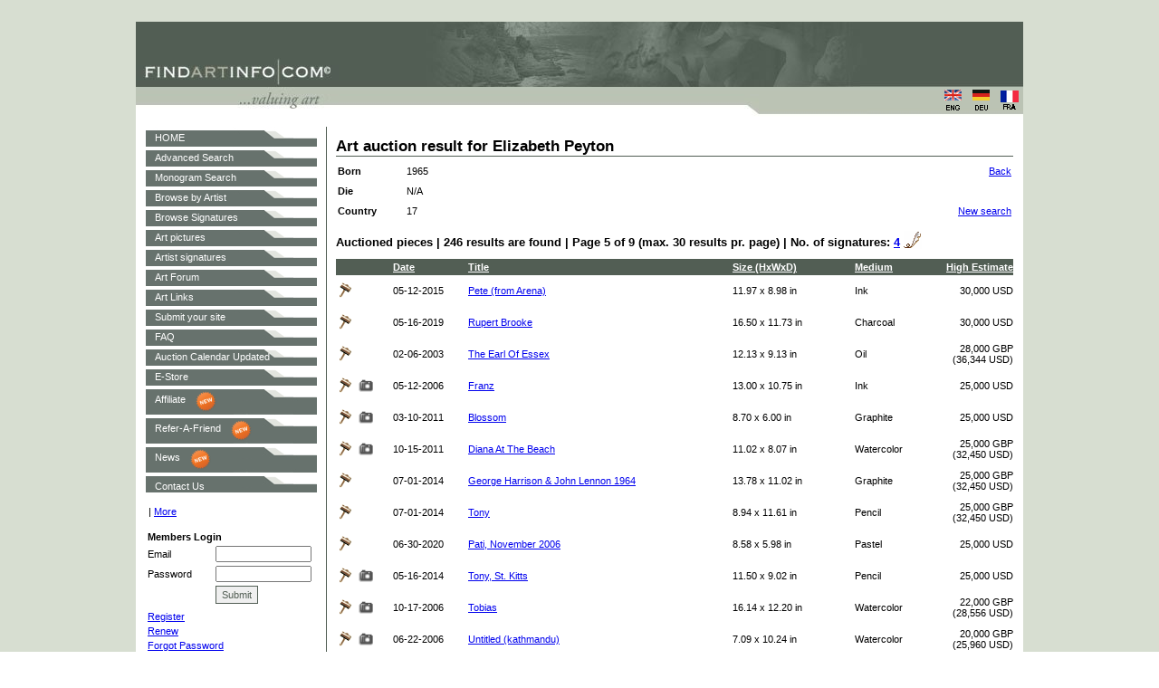

--- FILE ---
content_type: text/html; charset=utf-8
request_url: https://findartinfo.com/english/list-prices-by-artist/4/85921/elizabeth-peyton/page/5.html
body_size: 11459
content:
<!DOCTYPE html>
<html lang="en" xmlns="http://www.w3.org/1999/xhtml" prefix="og: http://ogp.me/ns#">
    <head>   
        <meta charset="utf-8" />
        <title>Elizabeth Peyton: Auction prices, signatures and monograms - Findartinfo.com</title>
<meta property="og:image" />
                <meta name="Description" content="Art auction results, signatures and monograms of artist Elizabeth Peyton on Findartinfo"/>        
                <meta name="KEYWORDS" content="Elizabeth Peytonart auction, signatures, monograms, paintings, photography, drawing, watercolor, Elizabeth, Peyton"/>

        <link href="/favicon.ico" rel="shortcut icon" type="image/x-icon" />
        <meta name="viewport" content="width=device-width" />
	<meta name="alexaVerifyID" content="6MhxEfWA59hP6EYzM5pGnKPHTGo" />
        <link href="/Content/Site.css" rel="stylesheet"/>
 
        <script src="/Scripts/modernizr-2.5.3.js"></script>
    
        
        <script src="/Scripts/jquery-1.7.1.js"></script>

        <script src="/Scripts/jquery.unobtrusive-ajax.js"></script>
<script src="/Scripts/jquery.validate.js"></script>
<script src="/Scripts/jquery.validate.unobtrusive.js"></script>

    
        <script src="/Scripts/ImageZoom/imagezoom.js"></script>

        <link href="/Scripts/ImageZoom/imagezoom.css" rel="stylesheet"/>
          

<!--script async src="https://pagead2.googlesyndication.com/pagead/js/adsbygoogle.js?client=ca-pub-1223966966219898"
     crossorigin="anonymous"></script>-->

<script async src="//pagead2.googlesyndication.com/pagead/js/adsbygoogle.js"></script>
<script>
     (adsbygoogle = window.adsbygoogle || []).push({
          google_ad_client: "ca-pub-1223966966219898",
          enable_page_level_ads: true
     });
</script>

<!-- Affiliate begin -->

<script type="text/javascript" src="https://api.goaffpro.com/loader.js?shop=rzvwfzqfsu"></script>


<!-- Affiliate end -->

<!-- Google Tag Manager -->
<script>(function(w,d,s,l,i){w[l]=w[l]||[];w[l].push({'gtm.start':
new Date().getTime(),event:'gtm.js'});var f=d.getElementsByTagName(s)[0],
j=d.createElement(s),dl=l!='dataLayer'?'&l='+l:'';j.async=true;j.src=
'https://www.googletagmanager.com/gtm.js?id='+i+dl;f.parentNode.insertBefore(j,f);
})(window,document,'script','dataLayer','GTM-K4VN726B');</script>
<!-- End Google Tag Manager -->

<!-- Google tag (gtag.js) -->
<script async src="https://www.googletagmanager.com/gtag/js?id=UA-6795224-8"></script>
<script>
  window.dataLayer = window.dataLayer || [];
  function gtag(){dataLayer.push(arguments);}
  gtag('js', new Date());

  gtag('config', 'UA-6795224-8');
</script>

<meta name="p:domain_verify" content="713be9b7c96cfc1d0a786b927ba3e702"/>
  
</head>
    <body>
        <div align="center">   
            <div align="center">
<!--script async src="//pagead2.googlesyndication.com/pagead/js/adsbygoogle.js"></script>
<script>
        (adsbygoogle = window.adsbygoogle || []).push({
            google_ad_client: "ca-pub-1223966966219898",
            enable_page_level_ads: true
        });
</script>-->

<script async src="https://pagead2.googlesyndication.com/pagead/js/adsbygoogle.js?client=ca-pub-1223966966219898"
     crossorigin="anonymous"></script>

<script async custom-element="amp-auto-ads"
        src="https://cdn.ampproject.org/v0/amp-auto-ads-0.1.js">
</script>


<!--<script type="text/javascript"
src="/Scripts/show_ads.js">
</script><br /><br />-->
</div>


<!-- Global site tag (gtag.js) - Google Analytics -->
<script async src="https://www.googletagmanager.com/gtag/js?id=UA-6795224-8"></script>
<script>
  window.dataLayer = window.dataLayer || [];
  function gtag(){dataLayer.push(arguments);}
  gtag('js', new Date());

  gtag('config', 'UA-6795224-8');
</script>


<div align="center">
	<table cellspacing="0" cellpadding="0" border="0" class="header">      
		<tr> 
			<td width="501" rowspan="2"> </td>
			<td valign="top" height="70px"></td>
		</tr>
		<tr>
			<td valign="middle" align="right">					
				<div style="float:right;">      
                    <a target="_blank" href="/english/language.html" style="cursor: pointer"><img width="25" height="25" border="0" src="/Content/Images/eng.gif" alt="findartinfo.com"></a>&nbsp;
                    <a target="_blank" href="/german/language.html" style="cursor: pointer"><img width="25" height="25" border="0" src="/Content/Images/deu.gif" alt="findartinfo.com"></a>&nbsp;
					<a target="_blank" href="/french/language.html" style="cursor: pointer"><img width="25" height="25" border="0" src="/Content/Images/fra.gif" alt="findartinfo.com"></a>&nbsp;			
				</div>
				<div style="width: 80px; float:right; margin-right: 10px;"></div> 
			</td>
		</tr>    
	</table>
</div>
 
            <table width="980" cellspacing="1" cellpadding="0" border="0" bgcolor="#FFFFFF">
                <tr>
                    <td>
                        <table width="100%" cellspacing="0" cellpadding="10" border="0">
                            <tr>
                                <td width="100%" valign="top" align="left">
                                    <table width="100%" cellspacing="0" cellpadding="0">
                                        <tr>
                                            <td width="189" valign="top" align="left">                                                                                           
                                                <table cellspacing="0" cellpadding="0" border="0" id="table1" class="menuleft" width="100%">
    <tr>
        <td style="height: 20px; padding-top: 2px; padding-bottom: 0px;">
            <a href="/english/home.html">HOME</a>
        </td>
    </tr>
    <tr>
        <td style="height: 20px; padding-top: 2px; padding-bottom: 0px;">
            <a href="/english/advanced-search.html">Advanced Search</a>
        </td>
    </tr>
    <tr>
        <td style="height: 20px; padding-top: 2px; padding-bottom: 0px;">
            <a href="/english/monogram-search.html">Monogram Search</a>
        </td>
    </tr>
    <tr>
        <td style="height: 20px; padding-top: 2px; padding-bottom: 0px;">
            <a href="/english/A/browse-by-artist.html">Browse by Artist</a>
        </td>
    </tr>
    <tr>
        <td style="height: 20px; padding-top: 2px; padding-bottom: 0px;">
            <a href="/english/A/browse-signatures.html">Browse Signatures</a>
        </td>
    </tr>
    <tr>
        <td style="height: 20px; padding-top: 2px; padding-bottom: 0px;">
            <a href="/english/art-pictures.html">Art pictures</a>
        </td>
    </tr>
    <tr>
        <td style="height: 20px; padding-top: 2px; padding-bottom: 0px;">
            <a href="/english/artist-signatures.html">Artist signatures</a>
        </td>
    </tr>
    <tr>
        <td style="height: 20px; padding-top: 2px; padding-bottom: 0px;"><a target="_blank" href="https://forum.findartinfo.com/" >Art Forum</a>                
        </td>
    </tr>
    <tr>
        <td style="height: 20px; padding-top: 2px; padding-bottom: 0px;">
            <a href="/english/art-links.html">Art Links</a>
        </td>
    </tr>
    <tr>
        <td style="height: 20px; padding-top: 2px; padding-bottom: 0px;">
            <a href="/english/submit-your-site.html">Submit your site</a>
        </td>
    </tr>
    <tr>
        <td style="height: 20px; padding-top: 2px; padding-bottom: 0px;">
            <a href="/english/faq.html">FAQ</a>
        </td>
    </tr>
    <tr>
        <td style="height: 20px; padding-top: 2px; padding-bottom: 0px;">
            <a href="https://auctionask.com/">Auction Calendar Updated</a>
        </td>
    </tr>
    <tr>
        <td style="height: 20px; padding-top: 2px; padding-bottom: 0px;"><a target="_blank" href="https://e-store.findartinfo.com/">E-Store </a></td>
    </tr>
	<tr>
        <td style="height: 20px; padding-top: 2px; padding-bottom: 0px;"><a href="https://findartinfo.goaffpro.com/" target="_blank" style="float: left; padding-top: 7px;">Affiliate</a><img src="/Content/Images/new.png" style="height: auto; width: 25px; padding-top: 3px; padding-left: 10px;"></td>
    </tr>
	<tr>
        <td style="height: 20px; padding-top: 2px; padding-bottom: 0px;"><a href="https://findartinfo.com/english/mail-friend.html" target="_blank" style="float: left; padding-top: 7px;">Refer-A-Friend</a><img src="/Content/Images/new.png" style="height: auto; width: 25px; padding-top: 3px; padding-left: 10px;"></td>
    </tr>
	<tr>
        <td style="height: 20px; padding-top: 2px; padding-bottom: 0px;"><a href="https://news.findartinfo.com/" target="_blank" style="float: left; padding-top: 7px;">News</a><img src="/Content/Images/new.png" style="height: auto; width: 25px; padding-top: 3px; padding-left: 10px;"></td>
    </tr>
	<tr>
        <td style="height: 20px; padding-top: 2px; padding-bottom: 0px;"><a href="https://us7.list-manage.com/contact-form?u=93eee069f4388b1bf1177f24c&form_id=7848351c968e87c746b1d7dc6dfa51e8" target="_blank" style="float: left; padding-top: 7px;">Contact Us</a></td>
    </tr>
</table>
<table>
<tr><td><br>
<!-- AddThis Button BEGIN -->
<div class="addthis_toolbox addthis_default_style">
<a class="addthis_button_facebook"></a>
<a class="addthis_button_google"></a>
<a class="addthis_button_email"></a>
<a class="addthis_button_favorites"></a>
<a class="addthis_button_print"></a>
<span class="addthis_separator">|</span>
<a href="http://www.addthis.com/bookmark.php?v=250&amp;username=findart" class="addthis_button_expanded">More</a>
</div>
<script type="text/javascript" src="http://s7.addthis.com/js/250/addthis_widget.js#username=findart"></script>
<!-- AddThis Button END -->
</td>
</tr>
</table>
<p align="left">
<form action="/home.html" method="post">            <table cellspacing="0" cellpadding="2" border="0" class="menuleftLogin">
                <tbody>
                <tr>
                    <td colspan="2"><strong>Members Login</strong><input id="ReturnUrl" name="ReturnUrl" type="hidden" value="/english/list-prices-by-artist/4/85921/elizabeth-peyton/page/5.html" /></td>
                </tr>
                <tr>
                    <td width="71">Email</td>
                    <td width="110"><input data-val="true" data-val-regex="Email wrong format" data-val-regex-pattern="^([a-zA-Z0-9_\-\.]+)@((\[[0-9]{1,3}\.[0-9]{1,3}\.[0-9]{1,3}\.)|(([a-zA-Z0-9\-]+\.)+))([a-zA-Z]{2,4}|[0-9]{1,3})(\]?)$" data-val-required="*" id="Email" name="Email" size="15" type="text" value="" /></td>
                </tr>
                <tr>
                    <td>Password</td>
                    <td><input data-val="true" data-val-required="*" id="PassWord" name="PassWord" size="15" type="password" /></td>
                </tr>
                <tr>
                    <td></td>
                    <td><input type="submit" class="knap" onmouseout="co(this, 'out');" onmouseover=" co(this, 'in');" value="Submit"/></td>
                </tr>
                <tr>
                    <td colspan="2">
                        <span class="field-validation-valid" data-valmsg-for="Email" data-valmsg-replace="true"></span>
                        <span class="field-validation-valid" data-valmsg-for="MessageResultLogin" data-valmsg-replace="true"></span>
                    </td>
                </tr>
                <tr>
                    <td colspan="2">                             
                        <a href="/english/register.html">Register</a>
                    </td>
                </tr>
                <tr>
                    <td colspan="2">                             
                        <a href="/english/login-renew.html">Renew</a>
                    </td>
                </tr>
                <tr>
                    <td colspan="2">                             
                        <a href="/english/forgot-password.html">Forgot Password</a>
                    </td>
                </tr>
                <tr>
                    <td align="center" colspan="2"><br><br></td>
                </tr>
            </table>
</form></p>                                                 
                                            </td>
								            <td width="21" background="/Content/Images/lodret.gif">
									            &nbsp;
								            </td>
								            <td valign="top" align="left">
                                                

<table border="0" width="100%" id="table5" cellspacing="0" cellpadding="0">
    <tr>
        <td align="left" valign="top">
            &nbsp;
            
        </td>
    </tr>
    <tr>
        <td align="left" valign="top">
            <h1 class="underline">
                Art auction result for Elizabeth Peyton</h1>
            <table border="0" cellspacing="0" cellpadding="2" width="100%" style="margin-top:5px">                                
                <tr>
                    <td width="72" height="18"><b><label for="ListPricesArtistBorn">Born</label></b></td>
                    <td width="72" height="18">1965</td>
                    <td width="350" height="18" rowspan="3">
                    </td>
                    <td style="text-align: center;" rowspan="3" height="18">                    
                    </td>
                    <td width="100" height="18" align="right">
                        <span>
                            <a href="javascript:window.history.back()">Back</a>
                        </span>
                    </td>
                </tr>
                <tr>
                    <td width="72" height="18"><b><label for="ListPricesArtistDie">Die</label></b></td>
                    <td width="72" height="18">
                        N/A
                    </td>
                    <td height="18" align="right">
                        <span>
                            &nbsp;</span>
                    </td>
                </tr>
                <tr>
                    <td width="72" height="18"><b><label for="ListPricesCountryName">Country</label></b></td>
                    <td width="200" height="18">
                        17
                    </td>
                    <td height="18" align="right">
                        <span>                                                        
                            <a href="/english/advanced-search.html">New search</a>
                        </span>
                    </td>
                </tr>
            </table>
            <h2>                                
                Auctioned pieces   |   246 results are found   |   Page 5 of 9 (max. 30 results pr. page)   |   No. of signatures: 
                    <a href="/english/list-signatures-by-artist/85921/elizabeth-peyton.html">4</a>
                    <img src='/Content/Images/icon_fjer.gif' width='20' height='20' align='absbottom' alt="findartinfo.com">
            </h2>
            <table border="0" cellspacing="0" cellpadding="0" width="100%">                
                <tr>
                    <td width="72" height="18" bgcolor="#525E54"> &nbsp;</td>
                    <td bgcolor="#525E54" height="18" width="93">                                                
                    <a href="/english/list-prices-by-artist/1/85921/elizabeth-peyton/page/1.html" title="Order by date" style = "color:#FFFFFF;font-weight: bolder">Date</a>
                    </td>
                    <td width="333" height="18" bgcolor="#525E54">                                                
                    <a href="/english/list-prices-by-artist/2/85921/elizabeth-peyton/page/1.html" title="Order by title" style = "color:#FFFFFF;font-weight: bolder">Title</a>
                    </td>
                    <td width="150" height="18" bgcolor="#525E54">                                                
                    <a href="/english/list-prices-by-artist/3/85921/elizabeth-peyton/page/1.html" title="Order by size (hight)" style = "color:#FFFFFF;font-weight: bolder">Size (HxWxD)</a>
                    </td>
                    <td width="80" height="18" align="left" bgcolor="#525E54">                                                
                    <a href="/english/list-prices-by-artist/5/85921/elizabeth-peyton/page/1.html" title="Medium" style = "color:#FFFFFF;font-weight: bolder">Medium</a>
                    </td>
                    <td width="108" height="18" align="right" bgcolor="#525E54">                                                
                    <a href="/english/list-prices-by-artist/4/85921/elizabeth-peyton/page/1.html" title="Order by price (amount)" style = "color:#FFFFFF;font-weight: bolder">High Estimate</a>
                    </td>
                </tr>
                    <tr onmouseover="this.style.backgroundColor = '#EEEEEE' " onmouseout=" this.style.backgroundColor = '#FFFFFF'">
                        <td>
                            <img height="20" width="20" class="hand" alt="Hammer prices for Elizabeth Peyton" src="/Content/Images/icon_hammer.gif"
                                 border="0">                 
                        </td>
                        <td>
                            05-12-2015
                        </td>                    
                        <td>                        
                            <span  class='linkgoogle'>                                                            
                                <a href="/english/price-info/3785270/pete-from-arena.html">Pete (from Arena)</a>
                            </span>
                        </td>
                        <td>
                                    <span>11.97 x 8.98 in</span>

                        </td>                                            
                        <td>
					<span>Ink</span>

                            
                        </td>
                        <td align="right" style="height: 35px;">
					<span>30,000 USD</span>
												
                        </td>
                    </tr>
                    <tr onmouseover="this.style.backgroundColor = '#EEEEEE' " onmouseout=" this.style.backgroundColor = '#FFFFFF'">
                        <td>
                            <img height="20" width="20" class="hand" alt="Hammer prices for Elizabeth Peyton" src="/Content/Images/icon_hammer.gif"
                                 border="0">                 
                        </td>
                        <td>
                            05-16-2019
                        </td>                    
                        <td>                        
                            <span  class='linkgoogle'>                                                            
                                <a href="/english/price-info/3976796/rupert-brooke.html">Rupert Brooke</a>
                            </span>
                        </td>
                        <td>
                                    <span>16.50 x 11.73 in</span>

                        </td>                                            
                        <td>
					<span>Charcoal</span>

                            
                        </td>
                        <td align="right" style="height: 35px;">
					<span>30,000 USD</span>
												
                        </td>
                    </tr>
                    <tr onmouseover="this.style.backgroundColor = '#EEEEEE' " onmouseout=" this.style.backgroundColor = '#FFFFFF'">
                        <td>
                            <img height="20" width="20" class="hand" alt="Hammer prices for Elizabeth Peyton" src="/Content/Images/icon_hammer.gif"
                                 border="0">                 
                        </td>
                        <td>
                            02-06-2003
                        </td>                    
                        <td>                        
                            <span  class='linkgoogle'>                                                            
                                <a href="/english/price-info/4851/the-earl-of-essex.html">The Earl Of Essex</a>
                            </span>
                        </td>
                        <td>
                                    <span>12.13 x 9.13 in</span>

                        </td>                                            
                        <td>
					<span>Oil</span>

                            
                        </td>
                        <td align="right" style="height: 35px;">
					<span>28,000 GBP</span>
						<br/><span>(36,344 USD)</span>
												
                        </td>
                    </tr>
                    <tr onmouseover="this.style.backgroundColor = '#EEEEEE' " onmouseout=" this.style.backgroundColor = '#FFFFFF'">
                        <td>
                            <img height="20" width="20" class="hand" alt="Hammer prices for Elizabeth Peyton" src="/Content/Images/icon_hammer.gif"
                                 border="0">                 
                                <img height="20" width="20" class="hand" alt="Hammer prices and photo for Elizabeth Peyton"
                                 src="/Content/Images/icon_photo.gif" border="0">  
                        </td>
                        <td>
                            05-12-2006
                        </td>                    
                        <td>                        
                            <span  class='linkgoogle'>                                                            
                                <a href="/english/price-info/913430/franz.html">Franz</a>
                            </span>
                        </td>
                        <td>
                                    <span>13.00 x 10.75 in</span>

                        </td>                                            
                        <td>
					<span>Ink</span>

                            
                        </td>
                        <td align="right" style="height: 35px;">
					<span>25,000 USD</span>
												
                        </td>
                    </tr>
                    <tr onmouseover="this.style.backgroundColor = '#EEEEEE' " onmouseout=" this.style.backgroundColor = '#FFFFFF'">
                        <td>
                            <img height="20" width="20" class="hand" alt="Hammer prices for Elizabeth Peyton" src="/Content/Images/icon_hammer.gif"
                                 border="0">                 
                                <img height="20" width="20" class="hand" alt="Hammer prices and photo for Elizabeth Peyton"
                                 src="/Content/Images/icon_photo.gif" border="0">  
                        </td>
                        <td>
                            03-10-2011
                        </td>                    
                        <td>                        
                            <span  class='linkgoogle'>                                                            
                                <a href="/english/price-info/2367024/blossom.html">Blossom</a>
                            </span>
                        </td>
                        <td>
                                    <span>8.70 x 6.00 in</span>

                        </td>                                            
                        <td>
					<span>Graphite</span>

                            
                        </td>
                        <td align="right" style="height: 35px;">
					<span>25,000 USD</span>
												
                        </td>
                    </tr>
                    <tr onmouseover="this.style.backgroundColor = '#EEEEEE' " onmouseout=" this.style.backgroundColor = '#FFFFFF'">
                        <td>
                            <img height="20" width="20" class="hand" alt="Hammer prices for Elizabeth Peyton" src="/Content/Images/icon_hammer.gif"
                                 border="0">                 
                                <img height="20" width="20" class="hand" alt="Hammer prices and photo for Elizabeth Peyton"
                                 src="/Content/Images/icon_photo.gif" border="0">  
                        </td>
                        <td>
                            10-15-2011
                        </td>                    
                        <td>                        
                            <span  class='linkgoogle'>                                                            
                                <a href="/english/price-info/2582169/diana-at-the-beach.html">Diana At The Beach</a>
                            </span>
                        </td>
                        <td>
                                    <span>11.02 x 8.07 in</span>

                        </td>                                            
                        <td>
					<span>Watercolor</span>

                            
                        </td>
                        <td align="right" style="height: 35px;">
					<span>25,000 GBP</span>
						<br/><span>(32,450 USD)</span>
												
                        </td>
                    </tr>
                    <tr onmouseover="this.style.backgroundColor = '#EEEEEE' " onmouseout=" this.style.backgroundColor = '#FFFFFF'">
                        <td>
                            <img height="20" width="20" class="hand" alt="Hammer prices for Elizabeth Peyton" src="/Content/Images/icon_hammer.gif"
                                 border="0">                 
                        </td>
                        <td>
                            07-01-2014
                        </td>                    
                        <td>                        
                            <span  class='linkgoogle'>                                                            
                                <a href="/english/price-info/3523802/george-harrison-john-lennon-1964.html">George Harrison &amp; John Lennon 1964</a>
                            </span>
                        </td>
                        <td>
                                    <span>13.78 x 11.02 in</span>

                        </td>                                            
                        <td>
					<span>Graphite</span>

                            
                        </td>
                        <td align="right" style="height: 35px;">
					<span>25,000 GBP</span>
						<br/><span>(32,450 USD)</span>
												
                        </td>
                    </tr>
                    <tr onmouseover="this.style.backgroundColor = '#EEEEEE' " onmouseout=" this.style.backgroundColor = '#FFFFFF'">
                        <td>
                            <img height="20" width="20" class="hand" alt="Hammer prices for Elizabeth Peyton" src="/Content/Images/icon_hammer.gif"
                                 border="0">                 
                        </td>
                        <td>
                            07-01-2014
                        </td>                    
                        <td>                        
                            <span  class='linkgoogle'>                                                            
                                <a href="/english/price-info/3523804/tony.html">Tony</a>
                            </span>
                        </td>
                        <td>
                                    <span>8.94 x 11.61 in</span>

                        </td>                                            
                        <td>
					<span>Pencil</span>

                            
                        </td>
                        <td align="right" style="height: 35px;">
					<span>25,000 GBP</span>
						<br/><span>(32,450 USD)</span>
												
                        </td>
                    </tr>
                    <tr onmouseover="this.style.backgroundColor = '#EEEEEE' " onmouseout=" this.style.backgroundColor = '#FFFFFF'">
                        <td>
                            <img height="20" width="20" class="hand" alt="Hammer prices for Elizabeth Peyton" src="/Content/Images/icon_hammer.gif"
                                 border="0">                 
                        </td>
                        <td>
                            06-30-2020
                        </td>                    
                        <td>                        
                            <span  class='linkgoogle'>                                                            
                                <a href="/english/price-info/3886624/pati-november-2006.html">Pati, November 2006</a>
                            </span>
                        </td>
                        <td>
                                    <span>8.58 x 5.98 in</span>

                        </td>                                            
                        <td>
					<span>Pastel</span>

                            
                        </td>
                        <td align="right" style="height: 35px;">
					<span>25,000 USD</span>
												
                        </td>
                    </tr>
                    <tr onmouseover="this.style.backgroundColor = '#EEEEEE' " onmouseout=" this.style.backgroundColor = '#FFFFFF'">
                        <td>
                            <img height="20" width="20" class="hand" alt="Hammer prices for Elizabeth Peyton" src="/Content/Images/icon_hammer.gif"
                                 border="0">                 
                                <img height="20" width="20" class="hand" alt="Hammer prices and photo for Elizabeth Peyton"
                                 src="/Content/Images/icon_photo.gif" border="0">  
                        </td>
                        <td>
                            05-16-2014
                        </td>                    
                        <td>                        
                            <span  class='linkgoogle'>                                                            
                                <a href="/english/price-info/3470325/tony-st-kitts.html">Tony, St. Kitts</a>
                            </span>
                        </td>
                        <td>
                                    <span>11.50 x 9.02 in</span>

                        </td>                                            
                        <td>
					<span>Pencil</span>

                            
                        </td>
                        <td align="right" style="height: 35px;">
					<span>25,000 USD</span>
												
                        </td>
                    </tr>
                    <tr onmouseover="this.style.backgroundColor = '#EEEEEE' " onmouseout=" this.style.backgroundColor = '#FFFFFF'">
                        <td>
                            <img height="20" width="20" class="hand" alt="Hammer prices for Elizabeth Peyton" src="/Content/Images/icon_hammer.gif"
                                 border="0">                 
                                <img height="20" width="20" class="hand" alt="Hammer prices and photo for Elizabeth Peyton"
                                 src="/Content/Images/icon_photo.gif" border="0">  
                        </td>
                        <td>
                            10-17-2006
                        </td>                    
                        <td>                        
                            <span  class='linkgoogle'>                                                            
                                <a href="/english/price-info/991918/tobias.html">Tobias</a>
                            </span>
                        </td>
                        <td>
                                    <span>16.14 x 12.20 in</span>

                        </td>                                            
                        <td>
					<span>Watercolor</span>

                            
                        </td>
                        <td align="right" style="height: 35px;">
					<span>22,000 GBP</span>
						<br/><span>(28,556 USD)</span>
												
                        </td>
                    </tr>
                    <tr onmouseover="this.style.backgroundColor = '#EEEEEE' " onmouseout=" this.style.backgroundColor = '#FFFFFF'">
                        <td>
                            <img height="20" width="20" class="hand" alt="Hammer prices for Elizabeth Peyton" src="/Content/Images/icon_hammer.gif"
                                 border="0">                 
                                <img height="20" width="20" class="hand" alt="Hammer prices and photo for Elizabeth Peyton"
                                 src="/Content/Images/icon_photo.gif" border="0">  
                        </td>
                        <td>
                            06-22-2006
                        </td>                    
                        <td>                        
                            <span  class='linkgoogle'>                                                            
                                <a href="/english/price-info/963307/untitled-kathmandu.html">Untitled (kathmandu)</a>
                            </span>
                        </td>
                        <td>
                                    <span>7.09 x 10.24 in</span>

                        </td>                                            
                        <td>
					<span>Watercolor</span>

                            
                        </td>
                        <td align="right" style="height: 35px;">
					<span>20,000 GBP</span>
						<br/><span>(25,960 USD)</span>
												
                        </td>
                    </tr>
                    <tr onmouseover="this.style.backgroundColor = '#EEEEEE' " onmouseout=" this.style.backgroundColor = '#FFFFFF'">
                        <td>
                            <img height="20" width="20" class="hand" alt="Hammer prices for Elizabeth Peyton" src="/Content/Images/icon_hammer.gif"
                                 border="0">                 
                        </td>
                        <td>
                            06-22-2007
                        </td>                    
                        <td>                        
                            <span  class='linkgoogle'>                                                            
                                <a href="/english/price-info/1236433/eminem-vanity-fair.html">Eminem - Vanity Fair</a>
                            </span>
                        </td>
                        <td>
                                    <span>13.58 x 11.02 in</span>

                        </td>                                            
                        <td>
					<span>Charcoal</span>

                            
                        </td>
                        <td align="right" style="height: 35px;">
					<span>20,000 GBP</span>
						<br/><span>(25,960 USD)</span>
												
                        </td>
                    </tr>
                    <tr onmouseover="this.style.backgroundColor = '#EEEEEE' " onmouseout=" this.style.backgroundColor = '#FFFFFF'">
                        <td>
                            <img height="20" width="20" class="hand" alt="Hammer prices for Elizabeth Peyton" src="/Content/Images/icon_hammer.gif"
                                 border="0">                 
                                <img height="20" width="20" class="hand" alt="Hammer prices and photo for Elizabeth Peyton"
                                 src="/Content/Images/icon_photo.gif" border="0">  
                        </td>
                        <td>
                            05-12-2006
                        </td>                    
                        <td>                        
                            <span  class='linkgoogle'>                                                            
                                <a href="/english/price-info/913426/martin-sleeping-with-a-toothache.html">Martin Sleeping With A Toothache</a>
                            </span>
                        </td>
                        <td>
                                    <span>11.75 x 9.00 in</span>

                        </td>                                            
                        <td>
					<span>Graphite</span>

                            
                        </td>
                        <td align="right" style="height: 35px;">
					<span>20,000 USD</span>
												
                        </td>
                    </tr>
                    <tr onmouseover="this.style.backgroundColor = '#EEEEEE' " onmouseout=" this.style.backgroundColor = '#FFFFFF'">
                        <td>
                            <img height="20" width="20" class="hand" alt="Hammer prices for Elizabeth Peyton" src="/Content/Images/icon_hammer.gif"
                                 border="0">                 
                        </td>
                        <td>
                            03-15-2005
                        </td>                    
                        <td>                        
                            <span  class='linkgoogle'>                                                            
                                <a href="/english/price-info/375174/noel-gallagher.html">Noel Gallagher</a>
                            </span>
                        </td>
                        <td>
                                    <span>17.01 x 13.78 in</span>

                        </td>                                            
                        <td>
					<span>Charcoal</span>

                            
                        </td>
                        <td align="right" style="height: 35px;">
					<span>20,000 USD</span>
												
                        </td>
                    </tr>
                    <tr onmouseover="this.style.backgroundColor = '#EEEEEE' " onmouseout=" this.style.backgroundColor = '#FFFFFF'">
                        <td>
                            <img height="20" width="20" class="hand" alt="Hammer prices for Elizabeth Peyton" src="/Content/Images/icon_hammer.gif"
                                 border="0">                 
                        </td>
                        <td>
                            05-12-2005
                        </td>                    
                        <td>                        
                            <span  class='linkgoogle'>                                                            
                                <a href="/english/price-info/445571/princess-elizabeth-cecil-beaton.html">Princess Elizabeth &amp; Cecil Beaton</a>
                            </span>
                        </td>
                        <td>
                                    <span>12.01 x 8.98 in</span>

                        </td>                                            
                        <td>
					<span>Ink</span>

                            
                        </td>
                        <td align="right" style="height: 35px;">
					<span>20,000 USD</span>
												
                        </td>
                    </tr>
                    <tr onmouseover="this.style.backgroundColor = '#EEEEEE' " onmouseout=" this.style.backgroundColor = '#FFFFFF'">
                        <td>
                            <img height="20" width="20" class="hand" alt="Hammer prices for Elizabeth Peyton" src="/Content/Images/icon_hammer.gif"
                                 border="0">                 
                        </td>
                        <td>
                            05-13-2005
                        </td>                    
                        <td>                        
                            <span  class='linkgoogle'>                                                            
                                <a href="/english/price-info/448032/tony-walking-isle-of-rum.html">Tony Walking Isle Of Rum</a>
                            </span>
                        </td>
                        <td>
                                    <span>11.61 x 9.02 in</span>

                        </td>                                            
                        <td>
					<span>Pencil</span>

                            
                        </td>
                        <td align="right" style="height: 35px;">
					<span>20,000 USD</span>
												
                        </td>
                    </tr>
                    <tr onmouseover="this.style.backgroundColor = '#EEEEEE' " onmouseout=" this.style.backgroundColor = '#FFFFFF'">
                        <td>
                            <img height="20" width="20" class="hand" alt="Hammer prices for Elizabeth Peyton" src="/Content/Images/icon_hammer.gif"
                                 border="0">                 
                        </td>
                        <td>
                            10-14-2011
                        </td>                    
                        <td>                        
                            <span  class='linkgoogle'>                                                            
                                <a href="/english/price-info/2603258/tony.html">Tony</a>
                            </span>
                        </td>
                        <td>
                                    <span>11.81 x 9.02 in</span>

                        </td>                                            
                        <td>
					<span>Charcoal</span>

                            
                        </td>
                        <td align="right" style="height: 35px;">
					<span>20,000 GBP</span>
						<br/><span>(25,960 USD)</span>
												
                        </td>
                    </tr>
                    <tr onmouseover="this.style.backgroundColor = '#EEEEEE' " onmouseout=" this.style.backgroundColor = '#FFFFFF'">
                        <td>
                            <img height="20" width="20" class="hand" alt="Hammer prices for Elizabeth Peyton" src="/Content/Images/icon_hammer.gif"
                                 border="0">                 
                                <img height="20" width="20" class="hand" alt="Hammer prices and photo for Elizabeth Peyton"
                                 src="/Content/Images/icon_photo.gif" border="0">  
                        </td>
                        <td>
                            10-15-2011
                        </td>                    
                        <td>                        
                            <span  class='linkgoogle'>                                                            
                                <a href="/english/price-info/2582020/the-stein39s-collect-and-flowers.html">The Stein&#39;s Collect And Flowers</a>
                            </span>
                        </td>
                        <td>
                                    <span>11.69 x 8.27 in</span>

                        </td>                                            
                        <td>
					<span>Pastel</span>

                            
                        </td>
                        <td align="right" style="height: 35px;">
					<span>20,000 GBP</span>
						<br/><span>(25,960 USD)</span>
												
                        </td>
                    </tr>
                    <tr onmouseover="this.style.backgroundColor = '#EEEEEE' " onmouseout=" this.style.backgroundColor = '#FFFFFF'">
                        <td>
                            <img height="20" width="20" class="hand" alt="Hammer prices for Elizabeth Peyton" src="/Content/Images/icon_hammer.gif"
                                 border="0">                 
                                <img height="20" width="20" class="hand" alt="Hammer prices and photo for Elizabeth Peyton"
                                 src="/Content/Images/icon_photo.gif" border="0">  
                        </td>
                        <td>
                            05-11-2010
                        </td>                    
                        <td>                        
                            <span  class='linkgoogle'>                                                            
                                <a href="/english/price-info/2319635/eduardo.html">Eduardo</a>
                            </span>
                        </td>
                        <td>
                                    <span>11.02 x 8.50 in</span>

                        </td>                                            
                        <td>
					<span>Pencil</span>

                            
                        </td>
                        <td align="right" style="height: 35px;">
					<span>20,000 USD</span>
												
                        </td>
                    </tr>
                    <tr onmouseover="this.style.backgroundColor = '#EEEEEE' " onmouseout=" this.style.backgroundColor = '#FFFFFF'">
                        <td>
                            <img height="20" width="20" class="hand" alt="Hammer prices for Elizabeth Peyton" src="/Content/Images/icon_hammer.gif"
                                 border="0">                 
                        </td>
                        <td>
                            07-01-2015
                        </td>                    
                        <td>                        
                            <span  class='linkgoogle'>                                                            
                                <a href="/english/price-info/3847928/kirsty-and-roe.html">Kirsty And Roe</a>
                            </span>
                        </td>
                        <td>
                                    <span>11.65 x 8.66 in</span>

                        </td>                                            
                        <td>
					<span>Crayon</span>

                            
                        </td>
                        <td align="right" style="height: 35px;">
					<span>20,000 GBP</span>
						<br/><span>(25,960 USD)</span>
												
                        </td>
                    </tr>
                    <tr onmouseover="this.style.backgroundColor = '#EEEEEE' " onmouseout=" this.style.backgroundColor = '#FFFFFF'">
                        <td>
                            <img height="20" width="20" class="hand" alt="Hammer prices for Elizabeth Peyton" src="/Content/Images/icon_hammer.gif"
                                 border="0">                 
                        </td>
                        <td>
                            03-01-2018
                        </td>                    
                        <td>                        
                            <span  class='linkgoogle'>                                                            
                                <a href="/english/price-info/4021124/kirsty-at-the-getty-center.html">Kirsty At The Getty Center</a>
                            </span>
                        </td>
                        <td>
                                    <span>8.50 x 5.98 in</span>

                        </td>                                            
                        <td>
					<span>Pencil</span>

                            
                        </td>
                        <td align="right" style="height: 35px;">
					<span>20,000 USD</span>
												
                        </td>
                    </tr>
                    <tr onmouseover="this.style.backgroundColor = '#EEEEEE' " onmouseout=" this.style.backgroundColor = '#FFFFFF'">
                        <td>
                            <img height="20" width="20" class="hand" alt="Hammer prices for Elizabeth Peyton" src="/Content/Images/icon_hammer.gif"
                                 border="0">                 
                                <img height="20" width="20" class="hand" alt="Hammer prices and photo for Elizabeth Peyton"
                                 src="/Content/Images/icon_photo.gif" border="0">  
                        </td>
                        <td>
                            04-21-2015
                        </td>                    
                        <td>                        
                            <span  class='linkgoogle'>                                                            
                                <a href="/english/price-info/3825286/jackie-and-john-prince-harry-and-prince-william-john-kiss-tony-and-prince-william.html">Jackie And John; Prince Harry And Prince William; John; Kiss (tony); And Prince William</a>
                            </span>
                        </td>
                        <td>
                                    <span>24.02 x 19.02 in</span>

                        </td>                                            
                        <td>
					<span>Lithograph</span>

                            
                        </td>
                        <td align="right" style="height: 35px;">
					<span>18,000 USD</span>
												
                        </td>
                    </tr>
                    <tr onmouseover="this.style.backgroundColor = '#EEEEEE' " onmouseout=" this.style.backgroundColor = '#FFFFFF'">
                        <td>
                            <img height="20" width="20" class="hand" alt="Hammer prices for Elizabeth Peyton" src="/Content/Images/icon_hammer.gif"
                                 border="0">                 
                                <img height="20" width="20" class="hand" alt="Hammer prices and photo for Elizabeth Peyton"
                                 src="/Content/Images/icon_photo.gif" border="0">  
                        </td>
                        <td>
                            05-11-2010
                        </td>                    
                        <td>                        
                            <span  class='linkgoogle'>                                                            
                                <a href="/english/price-info/2319637/standing-figure.html">Standing Figure</a>
                            </span>
                        </td>
                        <td>
                                    <span>11.02 x 8.50 in</span>

                        </td>                                            
                        <td>
					<span>Pencil</span>

                            
                        </td>
                        <td align="right" style="height: 35px;">
					<span>18,000 USD</span>
												
                        </td>
                    </tr>
                    <tr onmouseover="this.style.backgroundColor = '#EEEEEE' " onmouseout=" this.style.backgroundColor = '#FFFFFF'">
                        <td>
                            <img height="20" width="20" class="hand" alt="Hammer prices for Elizabeth Peyton" src="/Content/Images/icon_hammer.gif"
                                 border="0">                 
                                <img height="20" width="20" class="hand" alt="Hammer prices and photo for Elizabeth Peyton"
                                 src="/Content/Images/icon_photo.gif" border="0">  
                        </td>
                        <td>
                            06-29-2011
                        </td>                    
                        <td>                        
                            <span  class='linkgoogle'>                                                            
                                <a href="/english/price-info/2479105/crown-prince-ludwig.html">Crown Prince Ludwig</a>
                            </span>
                        </td>
                        <td>
                                    <span>13.19 x 11.02 in</span>

                        </td>                                            
                        <td>
					<span>Charcoal</span>

                            
                        </td>
                        <td align="right" style="height: 35px;">
					<span>18,000 GBP</span>
						<br/><span>(23,364 USD)</span>
												
                        </td>
                    </tr>
                    <tr onmouseover="this.style.backgroundColor = '#EEEEEE' " onmouseout=" this.style.backgroundColor = '#FFFFFF'">
                        <td>
                            <img height="20" width="20" class="hand" alt="Hammer prices for Elizabeth Peyton" src="/Content/Images/icon_hammer.gif"
                                 border="0">                 
                                <img height="20" width="20" class="hand" alt="Hammer prices and photo for Elizabeth Peyton"
                                 src="/Content/Images/icon_photo.gif" border="0">  
                        </td>
                        <td>
                            03-14-2006
                        </td>                    
                        <td>                        
                            <span  class='linkgoogle'>                                                            
                                <a href="/english/price-info/815343/leonardo-man-in-the-iron-mask.html">Leonardo (man In The Iron Mask)</a>
                            </span>
                        </td>
                        <td>
                                    <span>7.52 x 5.98 in</span>

                        </td>                                            
                        <td>
					<span>Pencil</span>

                            
                        </td>
                        <td align="right" style="height: 35px;">
					<span>18,000 USD</span>
												
                        </td>
                    </tr>
                    <tr onmouseover="this.style.backgroundColor = '#EEEEEE' " onmouseout=" this.style.backgroundColor = '#FFFFFF'">
                        <td>
                            <img height="20" width="20" class="hand" alt="Hammer prices for Elizabeth Peyton" src="/Content/Images/icon_hammer.gif"
                                 border="0">                 
                                <img height="20" width="20" class="hand" alt="Hammer prices and photo for Elizabeth Peyton"
                                 src="/Content/Images/icon_photo.gif" border="0">  
                        </td>
                        <td>
                            03-14-2006
                        </td>                    
                        <td>                        
                            <span  class='linkgoogle'>                                                            
                                <a href="/english/price-info/815344/daniel-at-home.html">Daniel (at Home)</a>
                            </span>
                        </td>
                        <td>
                                    <span>7.52 x 5.98 in</span>

                        </td>                                            
                        <td>
					<span>Pencil</span>

                            
                        </td>
                        <td align="right" style="height: 35px;">
					<span>18,000 USD</span>
												
                        </td>
                    </tr>
                    <tr onmouseover="this.style.backgroundColor = '#EEEEEE' " onmouseout=" this.style.backgroundColor = '#FFFFFF'">
                        <td>
                            <img height="20" width="20" class="hand" alt="Hammer prices for Elizabeth Peyton" src="/Content/Images/icon_hammer.gif"
                                 border="0">                 
                                <img height="20" width="20" class="hand" alt="Hammer prices and photo for Elizabeth Peyton"
                                 src="/Content/Images/icon_photo.gif" border="0">  
                        </td>
                        <td>
                            05-12-2006
                        </td>                    
                        <td>                        
                            <span  class='linkgoogle'>                                                            
                                <a href="/english/price-info/913431/untitled.html">Untitled</a>
                            </span>
                        </td>
                        <td>
                                    <span>11.00 x 8.50 in</span>

                        </td>                                            
                        <td>
					<span>Watercolor</span>

                            
                        </td>
                        <td align="right" style="height: 35px;">
					<span>18,000 USD</span>
												
                        </td>
                    </tr>
                    <tr onmouseover="this.style.backgroundColor = '#EEEEEE' " onmouseout=" this.style.backgroundColor = '#FFFFFF'">
                        <td>
                            <img height="20" width="20" class="hand" alt="Hammer prices for Elizabeth Peyton" src="/Content/Images/icon_hammer.gif"
                                 border="0">                 
                                <img height="20" width="20" class="hand" alt="Hammer prices and photo for Elizabeth Peyton"
                                 src="/Content/Images/icon_photo.gif" border="0">  
                        </td>
                        <td>
                            11-17-2006
                        </td>                    
                        <td>                        
                            <span  class='linkgoogle'>                                                            
                                <a href="/english/price-info/1018703/prince-charles-scotland.html">Prince Charles, Scotland</a>
                            </span>
                        </td>
                        <td>
                                    <span>12.01 x 15.98 in</span>

                        </td>                                            
                        <td>
					<span>Ink</span>

                            
                        </td>
                        <td align="right" style="height: 35px;">
					<span>18,000 USD</span>
												
                        </td>
                    </tr>
                    <tr onmouseover="this.style.backgroundColor = '#EEEEEE' " onmouseout=" this.style.backgroundColor = '#FFFFFF'">
                        <td>
                            <img height="20" width="20" class="hand" alt="Hammer prices for Elizabeth Peyton" src="/Content/Images/icon_hammer.gif"
                                 border="0">                 
                        </td>
                        <td>
                            06-22-2007
                        </td>                    
                        <td>                        
                            <span  class='linkgoogle'>                                                            
                                <a href="/english/price-info/1236428/untitled.html">Untitled</a>
                            </span>
                        </td>
                        <td>
                                    <span>17.32 x 14.17 in</span>

                        </td>                                            
                        <td>
					<span>Charcoal</span>

                            
                        </td>
                        <td align="right" style="height: 35px;">
					<span>15,000 GBP</span>
						<br/><span>(19,470 USD)</span>
												
                        </td>
                    </tr>
                <tr align="left" height="35px">
                    <td colspan="5">
                        <div class="cat_row">
    <div id="divPager" style="width: 100% ! important; min-height: 0px ! important; text-align: center; margin-left: 0px; font-size: 11px ! important;font-weight: bold">           
        <span style="text-align:center">                                 

                    <a href="/english/list-prices-by-artist/4/85921/elizabeth-peyton/page/1.html" style = "margin-left:5px;color:#F20000; padding-left: 7px; padding-right: 7px"><<</a>                    
                    <a href="/english/list-prices-by-artist/4/85921/elizabeth-peyton/page/4.html" style = "margin-left:5px;color:#F20000; padding-left: 7px; padding-right: 7px"><</a>                    
                        <a href="/english/list-prices-by-artist/4/85921/elizabeth-peyton/page/1.html" style = "margin-left:5px;color:#F20000; padding-left: 7px; padding-right: 7px">1</a>
                        <a href="/english/list-prices-by-artist/4/85921/elizabeth-peyton/page/2.html" style = "margin-left:5px;color:#F20000; padding-left: 7px; padding-right: 7px">2</a>
                        <a href="/english/list-prices-by-artist/4/85921/elizabeth-peyton/page/3.html" style = "margin-left:5px;color:#F20000; padding-left: 7px; padding-right: 7px">3</a>
                        <a href="/english/list-prices-by-artist/4/85921/elizabeth-peyton/page/4.html" style = "margin-left:5px;color:#F20000; padding-left: 7px; padding-right: 7px">4</a>
                        <a href="/english/list-prices-by-artist/4/85921/elizabeth-peyton/page/5.html" style = "margin-left:5px;color:#000; text-decoration: none; padding-left: 7px; padding-right: 7px">5</a>
                        <a href="/english/list-prices-by-artist/4/85921/elizabeth-peyton/page/6.html" style = "margin-left:5px;color:#F20000; padding-left: 7px; padding-right: 7px">6</a>
                        <a href="/english/list-prices-by-artist/4/85921/elizabeth-peyton/page/7.html" style = "margin-left:5px;color:#F20000; padding-left: 7px; padding-right: 7px">7</a>
                        <a href="/english/list-prices-by-artist/4/85921/elizabeth-peyton/page/8.html" style = "margin-left:5px;color:#F20000; padding-left: 7px; padding-right: 7px">8</a>
                        <a href="/english/list-prices-by-artist/4/85921/elizabeth-peyton/page/9.html" style = "margin-left:5px;color:#F20000; padding-left: 7px; padding-right: 7px">9</a>
                    <a href="/english/list-prices-by-artist/4/85921/elizabeth-peyton/page/6.html" style = "margin-left:5px;color:#F20000; padding-left: 7px; padding-right: 7px;">></a>                    
                    <a href="/english/list-prices-by-artist/4/85921/elizabeth-peyton/page/9.html" style = "margin-left:5px;color:#F20000; padding-left: 7px; padding-right: 7px">>></a> 
        </span>   
    </div>
</div>

                    </td>
                </tr>
            </table>
            <br>
            <h2>
                For more fine art information on the value of 'Elizabeth Peyton' please visit our <a href="https://forum.findartinfo.com/" target="_blank" style="color: #0000FF">Art Forum</a>, which is free of charge and requires another registration.
            </h2>
        </td>
    </tr>
</table>
								            </td>
							            </tr>
						            </table>
					            </td>
				            </tr>
			            </table>
		            </td>
	            </tr>
            </table>                    
        </div>
        <div align="center">
            <div id="mc_embed_shell">
      <link href="//cdn-images.mailchimp.com/embedcode/classic-061523.css" rel="stylesheet" type="text/css">
  <style type="text/css">
        #mc_embed_signup{background:#fff; false;clear:left; font:14px Helvetica,Arial,sans-serif; width: 600px;}
        /* Add your own Mailchimp form style overrides in your site stylesheet or in this style block.
           We recommend moving this block and the preceding CSS link to the HEAD of your HTML file. */
</style>
<div id="mc_embed_signup">
    <form action="https://findartinfo.us7.list-manage.com/subscribe/post?u=93eee069f4388b1bf1177f24c&amp;id=4995535fa1&amp;f_id=0020d2e4f0" method="post" id="mc-embedded-subscribe-form" name="mc-embedded-subscribe-form" class="validate" target="_blank">
        <div id="mc_embed_signup_scroll"><h2>Subscribe</h2>
            <div class="indicates-required"><span class="asterisk">*</span> indicates required</div>
            <div class="mc-field-group"><label for="mce-EMAIL">Email Address <span class="asterisk">*</span></label><input type="email" name="EMAIL" class="required email" id="mce-EMAIL" required="" value=""></div>
        <div id="mce-responses" class="clear foot">
            <div class="response" id="mce-error-response" style="display: none;"></div>
            <div class="response" id="mce-success-response" style="display: none;"></div>
        </div>
    <div style="position: absolute; left: -5000px;" aria-hidden="true">
        /* real people should not fill this in and expect good things - do not remove this or risk form bot signups */
        <input type="text" name="b_93eee069f4388b1bf1177f24c_4995535fa1" tabindex="-1" value="">
    </div>
        <div class="optionalParent">
            <div class="clear foot">
                <input type="submit" name="subscribe" id="mc-embedded-subscribe" class="button" value="Subscribe">
                <p style="margin: 0px auto;"><a href="http://eepurl.com/ihaz6z" title="Mailchimp - email marketing made easy and fun"><span style="display: inline-block; background-color: transparent; border-radius: 4px;"><img class="refferal_badge" src="https://digitalasset.intuit.com/render/content/dam/intuit/mc-fe/en_us/images/intuit-mc-rewards-text-dark.svg" alt="Intuit Mailchimp" style="width: 220px; height: 40px; display: flex; padding: 2px 0px; justify-content: center; align-items: center;"></span></a></p>
            </div>
        </div>
    </div>
</form>
</div>
<script type="text/javascript" src="//s3.amazonaws.com/downloads.mailchimp.com/js/mc-validate.js"></script><script type="text/javascript">(function($) {window.fnames = new Array(); window.ftypes = new Array();fnames[0]='EMAIL';ftypes[0]='email';fnames[1]='FNAME';ftypes[1]='text';fnames[2]='LNAME';ftypes[2]='text';fnames[3]='ADDRESS';ftypes[3]='address';fnames[4]='PHONE';ftypes[4]='phone';fnames[5]='BIRTHDAY';ftypes[5]='birthday';}(jQuery));var $mcj = jQuery.noConflict(true);</script></div>

<table width="980" cellspacing="0" cellpadding="0" border="0">
	<tr>
		<td height="50" style="padding:2px 0px 2px 0px;line-height:18px;" class="footer">
			<p align="center" class="billedtxt">
                Copyright  2003. FindArtInfo.com | <a href="mailto:contact@FindArtInfo.com" style="color:#ffffff;">contact@FindArtInfo.com</a> 
                    </br>						                        
                        <a href="/english/mail-friend.html" >Email a friend about FindArtInfo.com</a> |  
                        <a href="javascript:window.external.AddFavorite(&#39;http://www.FindArtInfo.com&#39;,&#39;FindArtInfo.com  Free Art Appraisal Tool&#39;);">Bookmark FindArtInfo.com</a> |                         
                        <a href="/english/terms-conditions.html" >Term &amp; Condition / PrivatePolicy</a>
                    </br>                        
                        <a href="/english/home.html" >Home</a> |                                            
                        <a href="/english/advanced-search.html" >Advanced Search</a> |		                                            
                        <a href="/english/monogram-search.html" >Monogram Search</a> |		                                            
                        <a href="/english/A/browse-by-artist.html" >Browse By Artist</a> |	                                            
                        <a href="/english/A/browse-signatures.html" >Browse Signatures</a>	                    
                    </br>	
                    	<a target="_blank" href="https://forum.findartinfo.com" >Art Forum</a> |                                                                    
                        <a href="/english/art-links.html" >Art Links</a> |		                                            
                        <a href="/english/art-pictures.html" >Art Pictures</a> |                                        
                        <a href="/english/submit-your-site.html" >Submit Your Site</a> |                                           
                        <a href="/english/faq.html" >FAQ</a>             
				
			</p>
		</td>
	</tr>        
</table>


        </div>

<!-- Google Ads -->

<script async src="https://pagead2.googlesyndication.com/pagead/js/adsbygoogle.js?client=ca-pub-1223966966219898"
     crossorigin="anonymous"></script>

<!-- Google Analytics -->

<!-- Google tag (gtag.js) -->
<script async src="https://www.googletagmanager.com/gtag/js?id=G-PQKT1BJGDH"></script>
<script>
  window.dataLayer = window.dataLayer || [];
  function gtag(){dataLayer.push(arguments);}
  gtag('js', new Date());

  gtag('config', 'G-PQKT1BJGDH');
  gtag('config', 'TAG_ID', {'user_id': 'USER_ID'});
</script>

<!-- End Google Analytics -->

<script type="text/javascript">
	var infolinks_pid = 3328379;
	var infolinks_wsid = 0;
</script>
<script type="text/javascript" src="//resources.infolinks.com/js/infolinks_main.js"></script>

<!-- Google Tag Manager (noscript) -->
<noscript><iframe src="https://www.googletagmanager.com/ns.html?id=GTM-K4VN726B"
height="0" width="0" style="display:none;visibility:hidden"></iframe></noscript>
<!-- End Google Tag Manager (noscript) -->

<!-- Logo Secured by SSL 
<script type="text/javascript"> //<![CDATA[
  var tlJsHost = ((window.location.protocol == "https:") ? "https://secure.trust-provider.com/" : "http://www.trustlogo.com/");
  document.write(unescape("%3Cscript src='" + tlJsHost + "trustlogo/javascript/trustlogo.js' type='text/javascript'%3E%3C/script%3E"));
//]]></script>
<script language="JavaScript" type="text/javascript">
  TrustLogo("https://www.positivessl.com/images/seals/positivessl_trust_seal_lg_222x54.png", "POSDV", "none");
</script>

End logoSSL -->

<!-- Affiliate begin -->


<script type="text/javascript">
      window.goaffpro_order = {
        number : "#1001",
        total: 1000
      }
      if(typeof window.goaffproTrackConversion !== "undefined"){
        window.goaffproTrackConversion(window.goaffpro_order)
      }
    </script>


<!-- Affiliate end -->

    </body>
</html>


--- FILE ---
content_type: text/html; charset=utf-8
request_url: https://www.google.com/recaptcha/api2/aframe
body_size: 127
content:
<!DOCTYPE HTML><html><head><meta http-equiv="content-type" content="text/html; charset=UTF-8"></head><body><script nonce="LfOqLvwzrab6TzGmcY9rcg">/** Anti-fraud and anti-abuse applications only. See google.com/recaptcha */ try{var clients={'sodar':'https://pagead2.googlesyndication.com/pagead/sodar?'};window.addEventListener("message",function(a){try{if(a.source===window.parent){var b=JSON.parse(a.data);var c=clients[b['id']];if(c){var d=document.createElement('img');d.src=c+b['params']+'&rc='+(localStorage.getItem("rc::a")?sessionStorage.getItem("rc::b"):"");window.document.body.appendChild(d);sessionStorage.setItem("rc::e",parseInt(sessionStorage.getItem("rc::e")||0)+1);localStorage.setItem("rc::h",'1768731489593');}}}catch(b){}});window.parent.postMessage("_grecaptcha_ready", "*");}catch(b){}</script></body></html>